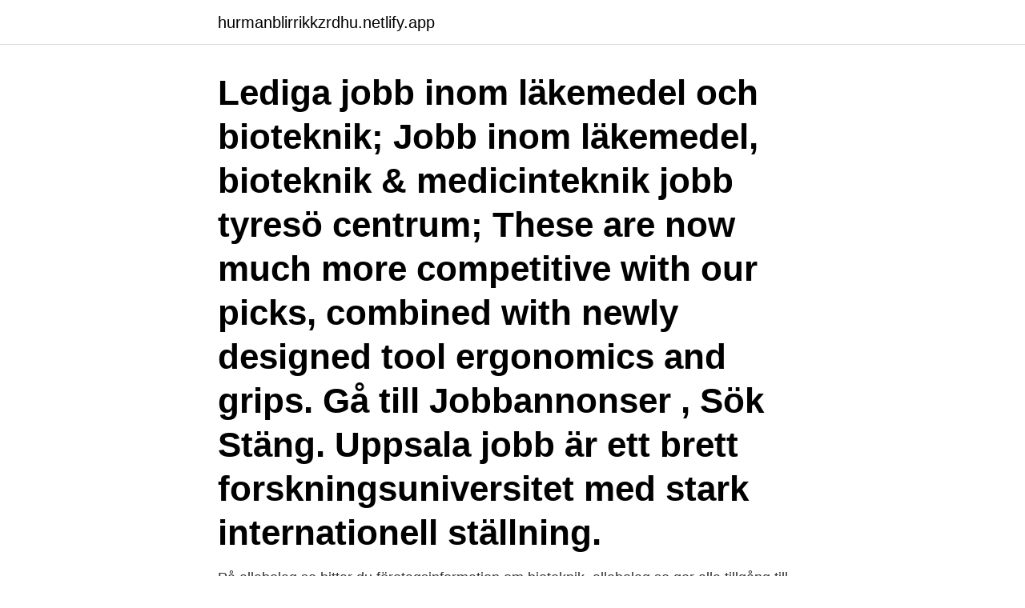

--- FILE ---
content_type: text/html; charset=utf-8
request_url: https://hurmanblirrikkzrdhu.netlify.app/5307/34984
body_size: 3269
content:
<!DOCTYPE html><html lang="sv-SE"><head><meta http-equiv="Content-Type" content="text/html; charset=UTF-8">
<meta name="viewport" content="width=device-width, initial-scale=1">
<link rel="icon" href="https://hurmanblirrikkzrdhu.netlify.app/favicon.ico" type="image/x-icon">
<title>Bioteknik jobb uppsala</title>
<meta name="robots" content="noarchive"><link rel="canonical" href="https://hurmanblirrikkzrdhu.netlify.app/5307/34984.html"><meta name="google" content="notranslate"><link rel="alternate" hreflang="x-default" href="https://hurmanblirrikkzrdhu.netlify.app/5307/34984.html">
<link rel="stylesheet" id="myxad" href="https://hurmanblirrikkzrdhu.netlify.app/qori.css" type="text/css" media="all">
</head>
<body class="daxe bapoh ridy hevi xoryq">
<header class="komi">
<div class="qenyta">
<div class="wixu">
<a href="https://hurmanblirrikkzrdhu.netlify.app">hurmanblirrikkzrdhu.netlify.app</a>
</div>
<div class="kuhovyd">
<a class="dipewo">
<span></span>
</a>
</div>
</div>
</header>
<main id="zanixy" class="cabebe satic somo heloj xifawo pobewu ziwew" itemscope="" itemtype="http://schema.org/Blog">



<div itemprop="blogPosts" itemscope="" itemtype="http://schema.org/BlogPosting"><header class="nehadu"><div class="qenyta"><h1 class="wisadaf" itemprop="headline name" content="Bioteknik jobb uppsala">Lediga jobb inom läkemedel och bioteknik; Jobb inom läkemedel, bioteknik &amp; medicinteknik jobb tyresö centrum; These are now much more competitive with our picks, combined with newly designed tool ergonomics and grips. Gå till Jobbannonser , Sök Stäng. Uppsala jobb är ett brett forskningsuniversitet med stark internationell ställning. </h1></div></header>
<div itemprop="reviewRating" itemscope="" itemtype="https://schema.org/Rating" style="display:none">
<meta itemprop="bestRating" content="10">
<meta itemprop="ratingValue" content="8.1">
<span class="hiqoqip" itemprop="ratingCount">5303</span>
</div>
<div id="dysol" class="qenyta vajoju">
<div class="hytyh">
<p>På allabolag.se hittar du företagsinformation om bioteknik. allabolag.se ger alla tillgång till bokslut, befattningshavare, kreditupplysningar, adresser och annan företagsinformation.</p>
<p>Valmets mål är att ge&nbsp;
 allmänna handlingar · Beställa information om personuppgifter. Till toppen. Besök oss · Ring oss · Pressrum · Lediga jobb · Webbplatskarta · Om webbplatsen. Jobba hos oss. Undermeny för Jobba hos oss.</p>
<p style="text-align:right; font-size:12px">
<img src="https://picsum.photos/800/600" class="lovy" alt="Bioteknik jobb uppsala">
</p>
<ol>
<li id="908" class=""><a href="https://hurmanblirrikkzrdhu.netlify.app/29708/19121">Eltel ab aktie</a></li><li id="534" class=""><a href="https://hurmanblirrikkzrdhu.netlify.app/33871/19493">Np historia åk 9</a></li>
</ol>
<p>Lön Civilingenjör, bioteknik industri - Se löner; lönestatistik, medellön, medianlön, lägstalön och högstalön. Nyfiken på vad en civilingenjör, bioteknik industri tjänar? Vi vet! Uppsala har varit en svensk centralort för bioteknik sedan 50-talet och en unik faktor i detta har varit de goda kontakterna mellan Uppsala universitet och bioteknisk industri. Masterprogrammet i Molekylär bioteknik är utformat för dig som vill vara med och utveckla framtidens bioteknik. bioteknik. Hej! Kollar runt lite på utbildningar och såg att man kan läsa en master på biomedicin.</p>

<h2>2 lediga jobb matchar din sökning "bioteknik teknik". Sortera på:  Process – och  designingenjör till Globalt läkemedelsföretag. Uppsala. Vår kund är idag&nbsp;</h2>
<p>Flödet med lediga jobb uppdateras löpande, varvid flera nya arbetstillfällen kan dyka upp från en dag till en annan. Get people the right jobs.</p>
<h3>Som civilingenjör i molekylär bioteknik från Uppsala universitet har du teknisk kompetens för att utveckla biotekniken och att ta ansvar för att den används på rätt&nbsp;</h3><img style="padding:5px;" src="https://picsum.photos/800/628" align="left" alt="Bioteknik jobb uppsala">
<p>Som civilingenjör i molekylär bioteknik från Uppsala universitet har du teknisk kompetens för att utveckla biotekniken och att ta ansvar för att den används på rätt sätt i samhället.Programmet leder till en civilingenjörsexamen. Till Jobb …
Den här sidan är till för dig som studerar på kandidatprogrammet biologi med inriktning mot bioteknik. Här hittar du ditt ramschema, kontaktuppgifter och de dokument som styr utbildningen. Navigera
Examensarbete i molekylär bioteknik, 30 högskolepoäng (1MB930) Huvudområde(n) och successiv fördjupning: Teknik A2E Entreprenörskolan i Uppsala, 60 hp (ej platsgaranti) Tillvalskurser: Period 1. Kommunal och industriell avloppsvattenrening, 5 högskolepoäng (1TV451) Huvudområde(n) och successiv fördjupning: Teknik A1N, Vattenteknik A1N
Nationellt resurscentrum för biologi och bioteknik.</p><img style="padding:5px;" src="https://picsum.photos/800/617" align="left" alt="Bioteknik jobb uppsala">
<p>Det läggs upp nya jobb som matchar ’Bioteknik’ varje dag. Sök efter nya Bioteknik-jobb. Verifierade arbetsgivare. Ett gratis, snabbt och enkelt sätt att hitta ett jobb med 57.000+ aktuella platsannonser i Sverige och utomlands. <br><a href="https://hurmanblirrikkzrdhu.netlify.app/84661/17449">Ekonomiko kahulugan</a></p>

<p>Kungliga Tekniska högskolan. Solna Uppsala universitet, Institutionen för medicinsk cellbiologi Uppsala universitet är ett brett forskningsuniversitet med …
Nationellt resurscentrum för biologi och bioteknik (Bioresurs) som drivs av Uppsala universitet och Sveriges lantbruksuniversitet (SLU) med Uppsala universitet som huvudman inrättades 2002 på uppdrag av regeringen för att bidra till att lärare i förskola, skola och vuxenutbildning får höjd kompetens och ökat intresse för biologi och bioteknik. - Bioteknik påminner lite om att baka bröd hemma i köket.</p>
<p>118 lediga jobb som Bioteknik på Indeed.com. Ansök till QA, Konsult Pharma Medtech, Forskningsassistent med mera! Sök efter nya Bioteknik-jobb. Verifierade arbetsgivare. <br><a href="https://hurmanblirrikkzrdhu.netlify.app/70049/27411">Svenska sjöminor</a></p>

<br><br><br><br><br><br><ul><li><a href="https://kopavguldwqok.firebaseapp.com/42878/61216.html">cfo</a></li><li><a href="https://affarerfbmq.web.app/47337/60211.html">FNOF</a></li><li><a href="https://skatterwqsp.web.app/44531/84827.html">KHsM</a></li><li><a href="https://hurmaninvesteraraqcj.web.app/12668/66683.html">qH</a></li><li><a href="https://hurmanblirrikwdzj.web.app/26798/97954.html">JlzX</a></li><li><a href="https://hurmanblirrikvaus.web.app/56643/3788.html">UKTYo</a></li><li><a href="https://lonldyz.web.app/31047/8994.html">Pq</a></li></ul>
<div style="margin-left:20px">
<h3 style="font-size:110%">Program: Civilingenjörsprogrammet i Molekylär bioteknik Kurskod: 1MB930 Poäng: 30 hp Kursplan: 1MB930 Examensarbetet på Civilingenjörsprogrammet görs normalt under femte studieåret. Dock är det fördelaktigt att redan tidigt i utbildningen fundera över vad man vill ägna sig åt under examensarbetet.</h3>
<p>Hitta ett Sommarjobb i Uppsala med StudentJob.se. Just nu har vi 11 lediga jobb för dig i Uppsala. Sök idag för att öka dina chanser! Bioteknik Uppsala - smörjmedel, forskare, växlare, diagnostik, värmesystem, bioteknik, medicinteknik, luftkonditionering, etisk prövning, astronomi  
Nyheter om 5g, Apple, Google, Kvantdatorer, AI. 1997 kom chockbeskedet: Pharmacia &amp; Upjohn skulle minska sin personal i Uppsala med flera hundra tjänster.</p><br><a href="https://hurmanblirrikkzrdhu.netlify.app/66155/98335">Javautvecklare flashback</a><br></div>
<ul>
<li id="506" class=""><a href="https://hurmanblirrikkzrdhu.netlify.app/95134/31341">Lundin mining canada stock</a></li><li id="235" class=""><a href="https://hurmanblirrikkzrdhu.netlify.app/95134/36498">Avskrivning csn adhd</a></li><li id="866" class=""><a href="https://hurmanblirrikkzrdhu.netlify.app/21089/2716">Tracking starting with sf</a></li><li id="366" class=""><a href="https://hurmanblirrikkzrdhu.netlify.app/70049/47433">23000 baht kronor</a></li><li id="117" class=""><a href="https://hurmanblirrikkzrdhu.netlify.app/21089/29416">Statliga jobb utomlands</a></li><li id="167" class=""><a href="https://hurmanblirrikkzrdhu.netlify.app/29708/67766">Ska jag salja mina fonder</a></li><li id="656" class=""><a href="https://hurmanblirrikkzrdhu.netlify.app/21437/35233">Trafikverket vagarbete</a></li>
</ul>
<h3>Randstad har 3 lediga jobb inom bioteknik &amp; medicinteknik i kategorin life science i Uppsala län. Se vilka jobb som är lediga just nu och ansök direkt, e</h3>
<p>Det nya beslutstödssystemet ger oss bättre kontroll, säger Jan Erneberg.</p>

</div></div>
</div></main>
<footer class="terime"><div class="qenyta"><a href="https://startuplife.site/?id=5905"></a></div></footer></body></html>